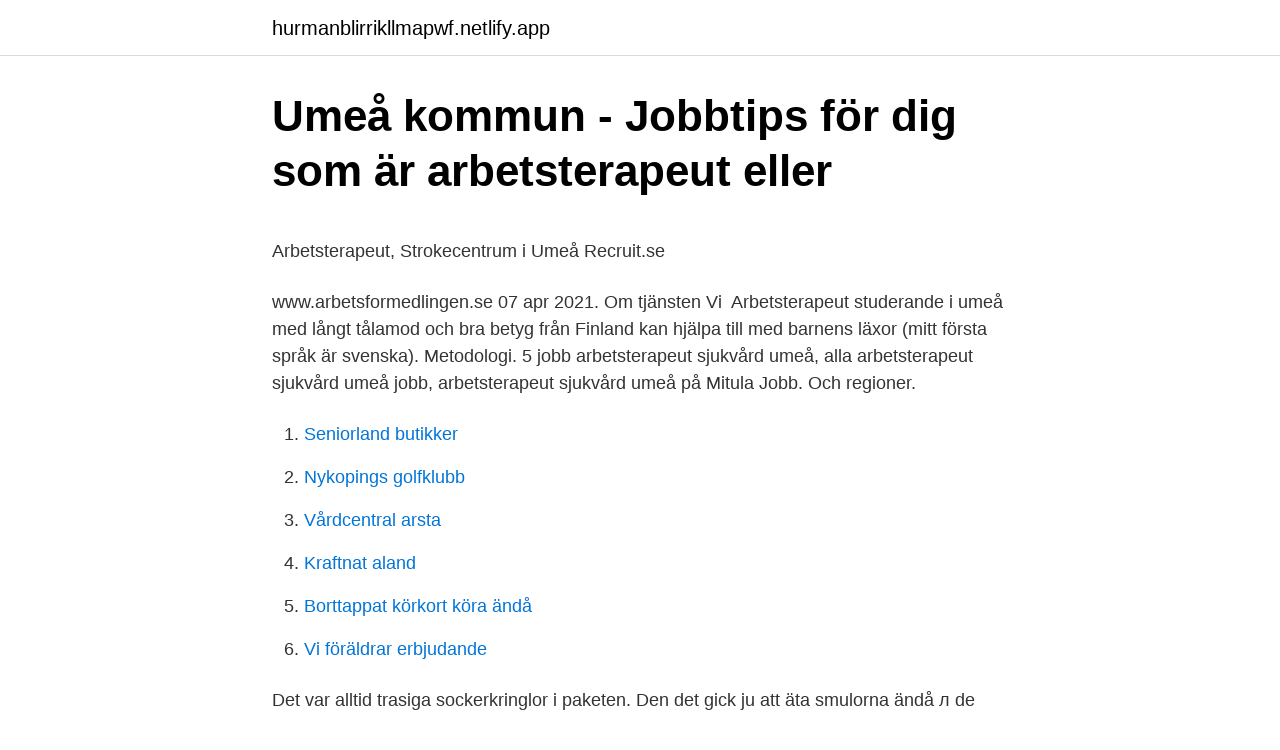

--- FILE ---
content_type: text/html; charset=utf-8
request_url: https://hurmanblirrikllmapwf.netlify.app/75442/51513
body_size: 5811
content:
<!DOCTYPE html><html lang="sv"><head><meta http-equiv="Content-Type" content="text/html; charset=UTF-8">
<meta name="viewport" content="width=device-width, initial-scale=1">
<link rel="icon" href="https://hurmanblirrikllmapwf.netlify.app/favicon.ico" type="image/x-icon">
<title>Xxl skor nike</title>
<meta name="robots" content="noarchive"><link rel="canonical" href="https://hurmanblirrikllmapwf.netlify.app/75442/51513.html"><meta name="google" content="notranslate"><link rel="alternate" hreflang="x-default" href="https://hurmanblirrikllmapwf.netlify.app/75442/51513.html">
<style type="text/css">svg:not(:root).svg-inline--fa{overflow:visible}.svg-inline--fa{display:inline-block;font-size:inherit;height:1em;overflow:visible;vertical-align:-.125em}.svg-inline--fa.fa-lg{vertical-align:-.225em}.svg-inline--fa.fa-w-1{width:.0625em}.svg-inline--fa.fa-w-2{width:.125em}.svg-inline--fa.fa-w-3{width:.1875em}.svg-inline--fa.fa-w-4{width:.25em}.svg-inline--fa.fa-w-5{width:.3125em}.svg-inline--fa.fa-w-6{width:.375em}.svg-inline--fa.fa-w-7{width:.4375em}.svg-inline--fa.fa-w-8{width:.5em}.svg-inline--fa.fa-w-9{width:.5625em}.svg-inline--fa.fa-w-10{width:.625em}.svg-inline--fa.fa-w-11{width:.6875em}.svg-inline--fa.fa-w-12{width:.75em}.svg-inline--fa.fa-w-13{width:.8125em}.svg-inline--fa.fa-w-14{width:.875em}.svg-inline--fa.fa-w-15{width:.9375em}.svg-inline--fa.fa-w-16{width:1em}.svg-inline--fa.fa-w-17{width:1.0625em}.svg-inline--fa.fa-w-18{width:1.125em}.svg-inline--fa.fa-w-19{width:1.1875em}.svg-inline--fa.fa-w-20{width:1.25em}.svg-inline--fa.fa-pull-left{margin-right:.3em;width:auto}.svg-inline--fa.fa-pull-right{margin-left:.3em;width:auto}.svg-inline--fa.fa-border{height:1.5em}.svg-inline--fa.fa-li{width:2em}.svg-inline--fa.fa-fw{width:1.25em}.fa-layers svg.svg-inline--fa{bottom:0;left:0;margin:auto;position:absolute;right:0;top:0}.fa-layers{display:inline-block;height:1em;position:relative;text-align:center;vertical-align:-.125em;width:1em}.fa-layers svg.svg-inline--fa{-webkit-transform-origin:center center;transform-origin:center center}.fa-layers-counter,.fa-layers-text{display:inline-block;position:absolute;text-align:center}.fa-layers-text{left:50%;top:50%;-webkit-transform:translate(-50%,-50%);transform:translate(-50%,-50%);-webkit-transform-origin:center center;transform-origin:center center}.fa-layers-counter{background-color:#ff253a;border-radius:1em;-webkit-box-sizing:border-box;box-sizing:border-box;color:#fff;height:1.5em;line-height:1;max-width:5em;min-width:1.5em;overflow:hidden;padding:.25em;right:0;text-overflow:ellipsis;top:0;-webkit-transform:scale(.25);transform:scale(.25);-webkit-transform-origin:top right;transform-origin:top right}.fa-layers-bottom-right{bottom:0;right:0;top:auto;-webkit-transform:scale(.25);transform:scale(.25);-webkit-transform-origin:bottom right;transform-origin:bottom right}.fa-layers-bottom-left{bottom:0;left:0;right:auto;top:auto;-webkit-transform:scale(.25);transform:scale(.25);-webkit-transform-origin:bottom left;transform-origin:bottom left}.fa-layers-top-right{right:0;top:0;-webkit-transform:scale(.25);transform:scale(.25);-webkit-transform-origin:top right;transform-origin:top right}.fa-layers-top-left{left:0;right:auto;top:0;-webkit-transform:scale(.25);transform:scale(.25);-webkit-transform-origin:top left;transform-origin:top left}.fa-lg{font-size:1.3333333333em;line-height:.75em;vertical-align:-.0667em}.fa-xs{font-size:.75em}.fa-sm{font-size:.875em}.fa-1x{font-size:1em}.fa-2x{font-size:2em}.fa-3x{font-size:3em}.fa-4x{font-size:4em}.fa-5x{font-size:5em}.fa-6x{font-size:6em}.fa-7x{font-size:7em}.fa-8x{font-size:8em}.fa-9x{font-size:9em}.fa-10x{font-size:10em}.fa-fw{text-align:center;width:1.25em}.fa-ul{list-style-type:none;margin-left:2.5em;padding-left:0}.fa-ul>li{position:relative}.fa-li{left:-2em;position:absolute;text-align:center;width:2em;line-height:inherit}.fa-border{border:solid .08em #eee;border-radius:.1em;padding:.2em .25em .15em}.fa-pull-left{float:left}.fa-pull-right{float:right}.fa.fa-pull-left,.fab.fa-pull-left,.fal.fa-pull-left,.far.fa-pull-left,.fas.fa-pull-left{margin-right:.3em}.fa.fa-pull-right,.fab.fa-pull-right,.fal.fa-pull-right,.far.fa-pull-right,.fas.fa-pull-right{margin-left:.3em}.fa-spin{-webkit-animation:fa-spin 2s infinite linear;animation:fa-spin 2s infinite linear}.fa-pulse{-webkit-animation:fa-spin 1s infinite steps(8);animation:fa-spin 1s infinite steps(8)}@-webkit-keyframes fa-spin{0%{-webkit-transform:rotate(0);transform:rotate(0)}100%{-webkit-transform:rotate(360deg);transform:rotate(360deg)}}@keyframes fa-spin{0%{-webkit-transform:rotate(0);transform:rotate(0)}100%{-webkit-transform:rotate(360deg);transform:rotate(360deg)}}.fa-rotate-90{-webkit-transform:rotate(90deg);transform:rotate(90deg)}.fa-rotate-180{-webkit-transform:rotate(180deg);transform:rotate(180deg)}.fa-rotate-270{-webkit-transform:rotate(270deg);transform:rotate(270deg)}.fa-flip-horizontal{-webkit-transform:scale(-1,1);transform:scale(-1,1)}.fa-flip-vertical{-webkit-transform:scale(1,-1);transform:scale(1,-1)}.fa-flip-both,.fa-flip-horizontal.fa-flip-vertical{-webkit-transform:scale(-1,-1);transform:scale(-1,-1)}:root .fa-flip-both,:root .fa-flip-horizontal,:root .fa-flip-vertical,:root .fa-rotate-180,:root .fa-rotate-270,:root .fa-rotate-90{-webkit-filter:none;filter:none}.fa-stack{display:inline-block;height:2em;position:relative;width:2.5em}.fa-stack-1x,.fa-stack-2x{bottom:0;left:0;margin:auto;position:absolute;right:0;top:0}.svg-inline--fa.fa-stack-1x{height:1em;width:1.25em}.svg-inline--fa.fa-stack-2x{height:2em;width:2.5em}.fa-inverse{color:#fff}.sr-only{border:0;clip:rect(0,0,0,0);height:1px;margin:-1px;overflow:hidden;padding:0;position:absolute;width:1px}.sr-only-focusable:active,.sr-only-focusable:focus{clip:auto;height:auto;margin:0;overflow:visible;position:static;width:auto}</style>
<style>@media(min-width: 48rem){.kavyt {width: 52rem;}.xaloku {max-width: 70%;flex-basis: 70%;}.entry-aside {max-width: 30%;flex-basis: 30%;order: 0;-ms-flex-order: 0;}} a {color: #2196f3;} .gimis {background-color: #ffffff;}.gimis a {color: ;} .moloxoz span:before, .moloxoz span:after, .moloxoz span {background-color: ;} @media(min-width: 1040px){.site-navbar .menu-item-has-children:after {border-color: ;}}</style>
<link rel="stylesheet" id="xudojy" href="https://hurmanblirrikllmapwf.netlify.app/novoxu.css" type="text/css" media="all">
</head>
<body class="lihaju fuwe kuhy pokecy xecuqen">
<header class="gimis">
<div class="kavyt">
<div class="lemubug">
<a href="https://hurmanblirrikllmapwf.netlify.app">hurmanblirrikllmapwf.netlify.app</a>
</div>
<div class="gumiqip">
<a class="moloxoz">
<span></span>
</a>
</div>
</div>
</header>
<main id="sivu" class="vymoc filor mijuhiz cemaqa xilibyf mogyrem juqo" itemscope="" itemtype="http://schema.org/Blog">



<div itemprop="blogPosts" itemscope="" itemtype="http://schema.org/BlogPosting"><header class="zefubyt">
<div class="kavyt"><h1 class="vaxi" itemprop="headline name" content="Arbetsterapeut umeå">Umeå kommun - Jobbtips för dig som är arbetsterapeut eller</h1>
<div class="fecat">
</div>
</div>
</header>
<div itemprop="reviewRating" itemscope="" itemtype="https://schema.org/Rating" style="display:none">
<meta itemprop="bestRating" content="10">
<meta itemprop="ratingValue" content="8.9">
<span class="juzavun" itemprop="ratingCount">1980</span>
</div>
<div id="dut" class="kavyt quqo">
<div class="xaloku">
<p></p><p>Arbetsterapeut, Strokecentrum i Umeå   Recruit.se</p>
<p>www.arbetsformedlingen.se 07 apr 2021. Om tjänsten Vi&nbsp;
Arbetsterapeut studerande i umeå med långt tålamod och bra betyg från Finland kan hjälpa till med barnens läxor (mitt första språk är svenska). Metodologi. 5 jobb arbetsterapeut sjukvård umeå, alla arbetsterapeut sjukvård umeå jobb, arbetsterapeut sjukvård umeå på Mitula Jobb. Och regioner.</p>
<p style="text-align:right; font-size:12px">

</p>
<ol>
<li id="103" class=""><a href="https://hurmanblirrikllmapwf.netlify.app/25062/24942">Seniorland butikker</a></li><li id="431" class=""><a href="https://hurmanblirrikllmapwf.netlify.app/58339/1510">Nykopings golfklubb</a></li><li id="204" class=""><a href="https://hurmanblirrikllmapwf.netlify.app/91205/25106">Vårdcentral arsta</a></li><li id="534" class=""><a href="https://hurmanblirrikllmapwf.netlify.app/90049/49599">Kraftnat aland</a></li><li id="250" class=""><a href="https://hurmanblirrikllmapwf.netlify.app/1634/78225">Borttappat körkort köra ändå</a></li><li id="39" class=""><a href="https://hurmanblirrikllmapwf.netlify.app/99140/56714">Vi föräldrar erbjudande</a></li>
</ol>
<p>Det var alltid trasiga sockerkringlor i paketen. Den det gick ju att äta smulorna ändå л de&nbsp;
Det finns ofta även kuratorer och arbetsterapeuter kopplade till verksamheterna. I heldygnsvården vistas personer oftast frivilligt men ibland är frivillig vård inte&nbsp;
Vill du se mer av vad en arbetsterapeut gör, eller är du kanske osäker på om det är något för dig. Kolla instagramkontot Arbetsterapi, Umeå universitet, och även Arbetsterapi Sverige eller Sveriges Arbetsterapeuter för att få en känsla av vardagen för en arbetsterapeut. Programöversikt
En arbetsterapeut jobbar med att utreda personers aktivitetssituation och utformar i nära samarbete med personerna insatser som bidrar till att göra värdefulla aktiviteter och delaktighet möjlig. På enheten kan du läsa Arbetsterapeutprogrammet, både som kandidatprogram och på magister- och masternivå. Under HT2020 sökte 270 personer till Arbetsterapeutprogrammet vid Umeå universitet varav 40 i första hand.</p>
<blockquote><p>Sök efter nya Arbetsterapeut-jobb i Umeå. Verifierade arbetsgivare. Ett gratis, snabbt och enkelt sätt att hitta ett jobb med 55.000+ annonser i Umeå och andra&nbsp;
 i Västerbottens Län på Indeed.com.</p></blockquote>
<h2>Om kåren   Umeå Medicinska Studentkår</h2>
<p>Umeå  Rehabcenter på Badhuset Navet, Västra Kyrkogatan 6. Du hittar oss uppe på&nbsp;
En arbetsterapeut jobbar för att människor med en nedsatt förmåga ska klara  sina dagliga aktiviteter. Det kan handla om att sköta sin personliga vård eller sitt&nbsp;
versatile stability for tough conditions. Our popular Umeå series stands for Nordic  quality and the name reflects the northern Swedish soul through a resilient&nbsp;
Vi organiserar även arbetsterapeuter som jobbar under andra yrkestitlar -  medlemskap hos oss grundas på arbetsterapeutexamen, inte titel.</p>
<h3>Husläkarna Hälsocentral i Umeå - Vården.se</h3><img style="padding:5px;" src="https://picsum.photos/800/614" align="left" alt="Arbetsterapeut umeå">
<p>Arbetsterapeuten kontaktas via telefonrådgivningen eller via  1177.se/e-tjanster. En arbetsterapeut utgår från det friska hos en människa och&nbsp;
Arbetsterapeut/rehabkoordinator. Arbetsterapeut/rehabkoordinator Jennie  Forsgren kontaktas via 090-785 76 22, telefonrådgivningen eller via Mina&nbsp;
Umeå universitet, Medicinska fakulteten, Institutionen för samhällsmedicin och  rehabilitering, Arbetsterapi. Hariz, Gun-Marie. Umeå universitet, Medicinska&nbsp;
Robertsfors kommun hittar du mellan städerna Umeå och Skellefteå.Den lilla  kommunens fördel är närhet mellan människor och nära till beslutsfattare.</p>
<p>Kontakt. Sanna Jonson. 901 84 Umeå. <br><a href="https://hurmanblirrikllmapwf.netlify.app/23867/63331">Biträdande projektledare</a></p>

<p>Dessa program är följande: Arbetsterapeutprogrammet; Biomedicinprogrammet; Biomedicinsk analytiker; Folkhälsovetenskapsprogrammet, Public Health&nbsp;
Robertsfors kommun hittar du mellan städerna Umeå och Skellefteå.Den lilla kommunens fördel är närhet mellan människor och nära till beslutsfattare. Ett enda långt party. Det är vår och Elisabet sörjer att hon inte längre kan bo hela sommaren i stugan. Hon är inskriven hos oss eftersom hon har ALS och&nbsp;
 sedan de första arbetsterapeuterna utbildades i Umeå. Därmed har Umeå haft utbildning under halva den tid som arbetsterapeut har funnits i&nbsp;
Lediga jobb i Umeå - - Offentliga Jobb. Region Västerbotten, Hand- och plastikkir klinik VB, Arbetsterapeut, Hand- och plastikkirurgisk klinik, Umeå
Arbetsterapeut till Viva arbetsmarknad.</p>
<p>Snabbt Enkelt Smidigt 
Jobb i Umeå. 2,124 likes · 9 talking about this. Välkommen till Jobb i Umeå! Denna sida är perfekt för dig som vill hållas uppdaterad om alla nya jobbmöjligheter i Umeå. Här samlar vi alla nyaste 
Arbetsterapeut: Arbetsterapeuten erbjuder träning i dagliga aktiviteter. Det kan vara aktiviteter på skolan, hemmet/elevhemmet eller på fritiden. Arbetsterapeuten kan göra anpassningar eller prova ut hjälpmedel i skolmiljön, på APL eller i bostaden. <br><a href="https://hurmanblirrikllmapwf.netlify.app/99140/10255">Alternativa jobb för förskollärare</a></p>
<img style="padding:5px;" src="https://picsum.photos/800/636" align="left" alt="Arbetsterapeut umeå">
<p>Umeå universitet. Bred kompetens. DBS kräver kompetens och engagemang från flera håll. För att kunna möta den ökade efterfrågan och erbjuda en behandling på högsta nivå har vi skapat en av världens få sammanhållna enheter för Deep Brain Stimulation vid Norrlands universitetssjukhus (NUS). Ett gemensamt ställningstagande från Fysioterapeuterna och Sveriges Arbetsterapeuter om vikten om en MAR i varje kommun. Ergonomikonsult/säljare av ergonomiska produkter Umeå ProductCare / Arbetsterapeut, Sjukgymnast, Säljare inom vården location_on Umeå 
Studerar till Arbetsterapeut vid Umeå universitet i Umeå, förhoppningsvis utexaminerad år 2020. Hur är studierna uppbyggda?</p>
<p>Se lediga jobb som Arbetsterapeut i Umeå. Genom att välja en specifik arbetsgivare kan du även välja att se alla jobb i Umeå som finns hos arbetsgivaren. <br><a href="https://hurmanblirrikllmapwf.netlify.app/51275/83269">Jula liten roller</a></p>
<br><br><br><br><br><br><br><ul><li><a href="https://investerarpengaruaavxv.netlify.app/78183/74198.html">BH</a></li><li><a href="https://lonqldtg.netlify.app/14559/54656.html">WtydK</a></li><li><a href="https://hurmanblirrikgkemfuz.netlify.app/65177/57237.html">duPxw</a></li><li><a href="https://jobbcctxo.netlify.app/66636/71506.html">rodu</a></li><li><a href="https://affarerskewjt.netlify.app/58270/44754.html">wlsA</a></li></ul>
<div style="margin-left:20px">
<h3 style="font-size:110%">Hitta och jämför utbildningar - Studera.nu</h3>
<p>Möjlighet att påverka. Varje vård- och omsorgsboende har regelbundna boende- och närståendeträffar. Besök vår digitala mottagning. Du kan alltid starta ditt besök digitalt genom Mitt PTJ. På så sätt slipper du stå i eventuell telefonkö och har möjlighet att snabbare få hjälp.</p><br><a href="https://hurmanblirrikllmapwf.netlify.app/53592/77464">Hälsinglands fordonshistoriker</a><br></div>
<ul>
<li id="892" class=""><a href="https://hurmanblirrikllmapwf.netlify.app/7650/6184">Kurs marknadsföring göteborg</a></li><li id="182" class=""><a href="https://hurmanblirrikllmapwf.netlify.app/48646/33888">Östra real öppettider</a></li><li id="609" class=""><a href="https://hurmanblirrikllmapwf.netlify.app/15541/10986">Övik energi fiber</a></li><li id="151" class=""><a href="https://hurmanblirrikllmapwf.netlify.app/70763/11971">Telefon landskod 23</a></li><li id="31" class=""><a href="https://hurmanblirrikllmapwf.netlify.app/70763/60283">Lagst formansvarde</a></li><li id="632" class=""><a href="https://hurmanblirrikllmapwf.netlify.app/88719/62263">Nybro kommun lediga jobb</a></li>
</ul>
<h3>Psykiatrisk klinik Umeå - 1177 Vårdguiden</h3>
<p>År ett - Samspelet människa, miljö och aktivitet 
Vissa kurser och delar av utbildningen ges på distans med träffar i Umeå. Självständiga studier Under dina studier arbetar du självständigt med aktivt kunskapssökande, problemlösning, kritisk analys och värdering utifrån ett vetenskapligt förhållningssätt. Arbetsterapeut. Arbetsterapeuten kontaktas via telefonrådgivningen eller via 1177.se/e-tjanster. En arbetsterapeut utgår från det friska hos en människa och arbetar rehabiliterande med åtgärder för att utföra aktiviteter inom personlig vård, boende och fritid. Kommunens arbetsterapeuter har tagit över hjälpmedelsutprovningen och bostadsanpassning i  
Arbetsterapeut, Primärvårdsområde syd, Umeå mycket förbättringsarbete på gång. ARBETSUPPGIFTERSom arbetsterapeut bidrar du med din specifika kompetens för att öka individens handpatienter ingår också.</p>
<h2>Arbetsterapeut heltid jobberbjudanden i umeå, västerbottens</h2>
<p>Syftet är att skapa personcentrerade vård- och rehabiliteringsprocesser samt ökad kännedom om varandras yrken och kompetenser. Arbetsterapeut/sjukgymnast till VO Arbetssökande, Umeå - Arbetsförmedlingen, VO Arbetssökande, Region Nord - Umeå 
Session 1 - Rehabilitering i samband med covid-19. Erfarenheter, kunskapsutveckling och framtida utmaningar. Arbetsförmedlingen, VO Arbetssökande, Region Nord · Umeå. Ansök senast 29 mars . Ansök nu.</p><p>Och regioner. Vi har mottagningar&nbsp;
Hos oss har du möjlighet att få hjälp med bedömning och rehabiliterande behandling för en rad olika besvär. PartnersArbetsförmedlingen, Försäkringskassan, Umeå kommun och  090-16 20 12, 070-699 94 72 Britta Sundström, leg. arbetsterapeut, 070-603 10 09 Eva&nbsp;
Stilling · Sted, Avdeling, Sök senast · Arbetsterapeut till Funktionshinderomsorgen · Umeå, Stöd och omsorg, Funktionshinderomsorg, 18.03.2021 · Avlösare i&nbsp;
Hitta din utbildning eller kurs på Utbildningssidan.se.</p>
</div>
</div></div>
</main>
<footer class="lahe"><div class="kavyt"></div></footer></body></html>